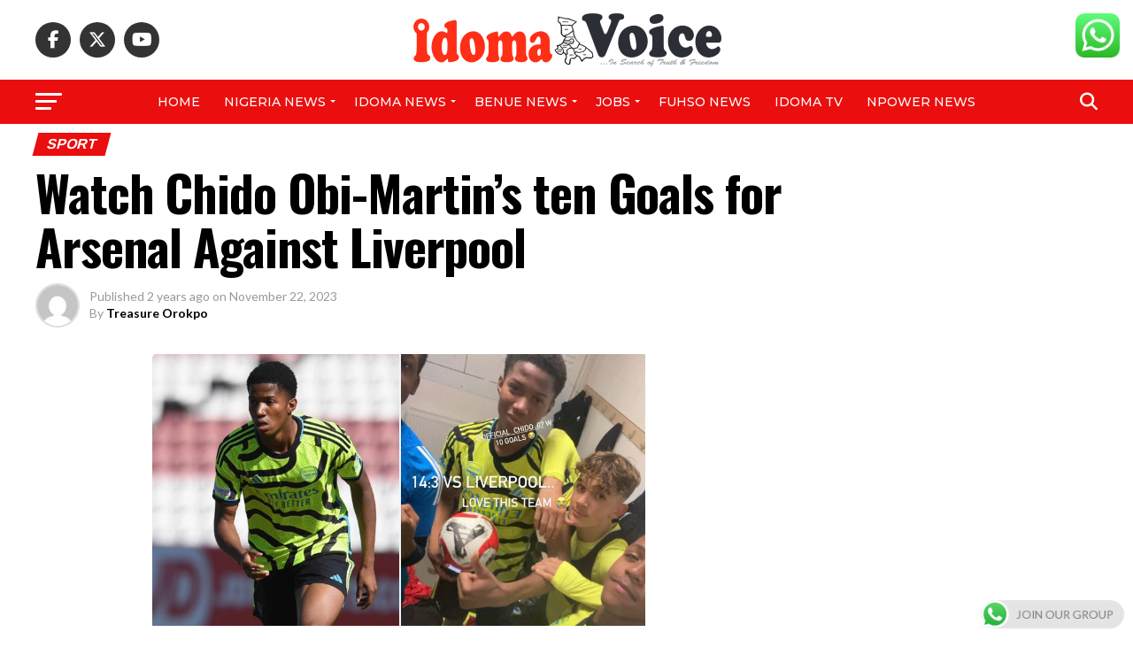

--- FILE ---
content_type: text/html; charset=utf-8
request_url: https://www.google.com/recaptcha/api2/aframe
body_size: 269
content:
<!DOCTYPE HTML><html><head><meta http-equiv="content-type" content="text/html; charset=UTF-8"></head><body><script nonce="PTCB8WGrQDhXJcKT9NkHbQ">/** Anti-fraud and anti-abuse applications only. See google.com/recaptcha */ try{var clients={'sodar':'https://pagead2.googlesyndication.com/pagead/sodar?'};window.addEventListener("message",function(a){try{if(a.source===window.parent){var b=JSON.parse(a.data);var c=clients[b['id']];if(c){var d=document.createElement('img');d.src=c+b['params']+'&rc='+(localStorage.getItem("rc::a")?sessionStorage.getItem("rc::b"):"");window.document.body.appendChild(d);sessionStorage.setItem("rc::e",parseInt(sessionStorage.getItem("rc::e")||0)+1);localStorage.setItem("rc::h",'1768980633801');}}}catch(b){}});window.parent.postMessage("_grecaptcha_ready", "*");}catch(b){}</script></body></html>